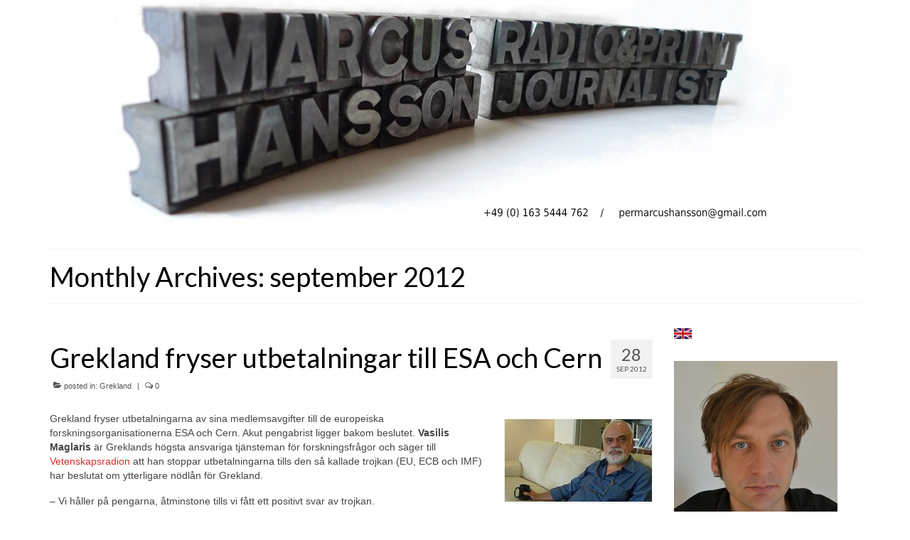

--- FILE ---
content_type: text/html; charset=UTF-8
request_url: http://www.marcushansson.se/?m=201209
body_size: 10055
content:
<!DOCTYPE html>
<html class="no-js" lang="sv-SE" itemscope="itemscope" itemtype="https://schema.org/WebPage">
<head>
  <meta charset="UTF-8">
  <meta name="viewport" content="width=device-width, initial-scale=1.0">
  <meta http-equiv="X-UA-Compatible" content="IE=edge">
  <title>september 2012 &#8211; Marcus Hansson</title>
<meta name='robots' content='max-image-preview:large' />
<link rel='dns-prefetch' href='//fonts.googleapis.com' />
<link rel="alternate" type="application/rss+xml" title="Marcus Hansson &raquo; Webbflöde" href="http://www.marcushansson.se/?feed=rss2" />
<link rel="alternate" type="application/rss+xml" title="Marcus Hansson &raquo; kommentarsflöde" href="http://www.marcushansson.se/?feed=comments-rss2" />
<script type="text/javascript">
window._wpemojiSettings = {"baseUrl":"https:\/\/s.w.org\/images\/core\/emoji\/14.0.0\/72x72\/","ext":".png","svgUrl":"https:\/\/s.w.org\/images\/core\/emoji\/14.0.0\/svg\/","svgExt":".svg","source":{"concatemoji":"http:\/\/www.marcushansson.se\/wp-includes\/js\/wp-emoji-release.min.js?ver=6.1.9"}};
/*! This file is auto-generated */
!function(e,a,t){var n,r,o,i=a.createElement("canvas"),p=i.getContext&&i.getContext("2d");function s(e,t){var a=String.fromCharCode,e=(p.clearRect(0,0,i.width,i.height),p.fillText(a.apply(this,e),0,0),i.toDataURL());return p.clearRect(0,0,i.width,i.height),p.fillText(a.apply(this,t),0,0),e===i.toDataURL()}function c(e){var t=a.createElement("script");t.src=e,t.defer=t.type="text/javascript",a.getElementsByTagName("head")[0].appendChild(t)}for(o=Array("flag","emoji"),t.supports={everything:!0,everythingExceptFlag:!0},r=0;r<o.length;r++)t.supports[o[r]]=function(e){if(p&&p.fillText)switch(p.textBaseline="top",p.font="600 32px Arial",e){case"flag":return s([127987,65039,8205,9895,65039],[127987,65039,8203,9895,65039])?!1:!s([55356,56826,55356,56819],[55356,56826,8203,55356,56819])&&!s([55356,57332,56128,56423,56128,56418,56128,56421,56128,56430,56128,56423,56128,56447],[55356,57332,8203,56128,56423,8203,56128,56418,8203,56128,56421,8203,56128,56430,8203,56128,56423,8203,56128,56447]);case"emoji":return!s([129777,127995,8205,129778,127999],[129777,127995,8203,129778,127999])}return!1}(o[r]),t.supports.everything=t.supports.everything&&t.supports[o[r]],"flag"!==o[r]&&(t.supports.everythingExceptFlag=t.supports.everythingExceptFlag&&t.supports[o[r]]);t.supports.everythingExceptFlag=t.supports.everythingExceptFlag&&!t.supports.flag,t.DOMReady=!1,t.readyCallback=function(){t.DOMReady=!0},t.supports.everything||(n=function(){t.readyCallback()},a.addEventListener?(a.addEventListener("DOMContentLoaded",n,!1),e.addEventListener("load",n,!1)):(e.attachEvent("onload",n),a.attachEvent("onreadystatechange",function(){"complete"===a.readyState&&t.readyCallback()})),(e=t.source||{}).concatemoji?c(e.concatemoji):e.wpemoji&&e.twemoji&&(c(e.twemoji),c(e.wpemoji)))}(window,document,window._wpemojiSettings);
</script>
<style type="text/css">
img.wp-smiley,
img.emoji {
	display: inline !important;
	border: none !important;
	box-shadow: none !important;
	height: 1em !important;
	width: 1em !important;
	margin: 0 0.07em !important;
	vertical-align: -0.1em !important;
	background: none !important;
	padding: 0 !important;
}
</style>
	<link rel='stylesheet' id='wp-block-library-css' href='http://www.marcushansson.se/wp-includes/css/dist/block-library/style.min.css?ver=6.1.9' type='text/css' media='all' />
<link rel='stylesheet' id='classic-theme-styles-css' href='http://www.marcushansson.se/wp-includes/css/classic-themes.min.css?ver=1' type='text/css' media='all' />
<style id='global-styles-inline-css' type='text/css'>
body{--wp--preset--color--black: #000;--wp--preset--color--cyan-bluish-gray: #abb8c3;--wp--preset--color--white: #fff;--wp--preset--color--pale-pink: #f78da7;--wp--preset--color--vivid-red: #cf2e2e;--wp--preset--color--luminous-vivid-orange: #ff6900;--wp--preset--color--luminous-vivid-amber: #fcb900;--wp--preset--color--light-green-cyan: #7bdcb5;--wp--preset--color--vivid-green-cyan: #00d084;--wp--preset--color--pale-cyan-blue: #8ed1fc;--wp--preset--color--vivid-cyan-blue: #0693e3;--wp--preset--color--vivid-purple: #9b51e0;--wp--preset--color--virtue-primary: #d62c2c;--wp--preset--color--virtue-primary-light: #e27f34;--wp--preset--color--very-light-gray: #eee;--wp--preset--color--very-dark-gray: #444;--wp--preset--gradient--vivid-cyan-blue-to-vivid-purple: linear-gradient(135deg,rgba(6,147,227,1) 0%,rgb(155,81,224) 100%);--wp--preset--gradient--light-green-cyan-to-vivid-green-cyan: linear-gradient(135deg,rgb(122,220,180) 0%,rgb(0,208,130) 100%);--wp--preset--gradient--luminous-vivid-amber-to-luminous-vivid-orange: linear-gradient(135deg,rgba(252,185,0,1) 0%,rgba(255,105,0,1) 100%);--wp--preset--gradient--luminous-vivid-orange-to-vivid-red: linear-gradient(135deg,rgba(255,105,0,1) 0%,rgb(207,46,46) 100%);--wp--preset--gradient--very-light-gray-to-cyan-bluish-gray: linear-gradient(135deg,rgb(238,238,238) 0%,rgb(169,184,195) 100%);--wp--preset--gradient--cool-to-warm-spectrum: linear-gradient(135deg,rgb(74,234,220) 0%,rgb(151,120,209) 20%,rgb(207,42,186) 40%,rgb(238,44,130) 60%,rgb(251,105,98) 80%,rgb(254,248,76) 100%);--wp--preset--gradient--blush-light-purple: linear-gradient(135deg,rgb(255,206,236) 0%,rgb(152,150,240) 100%);--wp--preset--gradient--blush-bordeaux: linear-gradient(135deg,rgb(254,205,165) 0%,rgb(254,45,45) 50%,rgb(107,0,62) 100%);--wp--preset--gradient--luminous-dusk: linear-gradient(135deg,rgb(255,203,112) 0%,rgb(199,81,192) 50%,rgb(65,88,208) 100%);--wp--preset--gradient--pale-ocean: linear-gradient(135deg,rgb(255,245,203) 0%,rgb(182,227,212) 50%,rgb(51,167,181) 100%);--wp--preset--gradient--electric-grass: linear-gradient(135deg,rgb(202,248,128) 0%,rgb(113,206,126) 100%);--wp--preset--gradient--midnight: linear-gradient(135deg,rgb(2,3,129) 0%,rgb(40,116,252) 100%);--wp--preset--duotone--dark-grayscale: url('#wp-duotone-dark-grayscale');--wp--preset--duotone--grayscale: url('#wp-duotone-grayscale');--wp--preset--duotone--purple-yellow: url('#wp-duotone-purple-yellow');--wp--preset--duotone--blue-red: url('#wp-duotone-blue-red');--wp--preset--duotone--midnight: url('#wp-duotone-midnight');--wp--preset--duotone--magenta-yellow: url('#wp-duotone-magenta-yellow');--wp--preset--duotone--purple-green: url('#wp-duotone-purple-green');--wp--preset--duotone--blue-orange: url('#wp-duotone-blue-orange');--wp--preset--font-size--small: 13px;--wp--preset--font-size--medium: 20px;--wp--preset--font-size--large: 36px;--wp--preset--font-size--x-large: 42px;--wp--preset--spacing--20: 0.44rem;--wp--preset--spacing--30: 0.67rem;--wp--preset--spacing--40: 1rem;--wp--preset--spacing--50: 1.5rem;--wp--preset--spacing--60: 2.25rem;--wp--preset--spacing--70: 3.38rem;--wp--preset--spacing--80: 5.06rem;}:where(.is-layout-flex){gap: 0.5em;}body .is-layout-flow > .alignleft{float: left;margin-inline-start: 0;margin-inline-end: 2em;}body .is-layout-flow > .alignright{float: right;margin-inline-start: 2em;margin-inline-end: 0;}body .is-layout-flow > .aligncenter{margin-left: auto !important;margin-right: auto !important;}body .is-layout-constrained > .alignleft{float: left;margin-inline-start: 0;margin-inline-end: 2em;}body .is-layout-constrained > .alignright{float: right;margin-inline-start: 2em;margin-inline-end: 0;}body .is-layout-constrained > .aligncenter{margin-left: auto !important;margin-right: auto !important;}body .is-layout-constrained > :where(:not(.alignleft):not(.alignright):not(.alignfull)){max-width: var(--wp--style--global--content-size);margin-left: auto !important;margin-right: auto !important;}body .is-layout-constrained > .alignwide{max-width: var(--wp--style--global--wide-size);}body .is-layout-flex{display: flex;}body .is-layout-flex{flex-wrap: wrap;align-items: center;}body .is-layout-flex > *{margin: 0;}:where(.wp-block-columns.is-layout-flex){gap: 2em;}.has-black-color{color: var(--wp--preset--color--black) !important;}.has-cyan-bluish-gray-color{color: var(--wp--preset--color--cyan-bluish-gray) !important;}.has-white-color{color: var(--wp--preset--color--white) !important;}.has-pale-pink-color{color: var(--wp--preset--color--pale-pink) !important;}.has-vivid-red-color{color: var(--wp--preset--color--vivid-red) !important;}.has-luminous-vivid-orange-color{color: var(--wp--preset--color--luminous-vivid-orange) !important;}.has-luminous-vivid-amber-color{color: var(--wp--preset--color--luminous-vivid-amber) !important;}.has-light-green-cyan-color{color: var(--wp--preset--color--light-green-cyan) !important;}.has-vivid-green-cyan-color{color: var(--wp--preset--color--vivid-green-cyan) !important;}.has-pale-cyan-blue-color{color: var(--wp--preset--color--pale-cyan-blue) !important;}.has-vivid-cyan-blue-color{color: var(--wp--preset--color--vivid-cyan-blue) !important;}.has-vivid-purple-color{color: var(--wp--preset--color--vivid-purple) !important;}.has-black-background-color{background-color: var(--wp--preset--color--black) !important;}.has-cyan-bluish-gray-background-color{background-color: var(--wp--preset--color--cyan-bluish-gray) !important;}.has-white-background-color{background-color: var(--wp--preset--color--white) !important;}.has-pale-pink-background-color{background-color: var(--wp--preset--color--pale-pink) !important;}.has-vivid-red-background-color{background-color: var(--wp--preset--color--vivid-red) !important;}.has-luminous-vivid-orange-background-color{background-color: var(--wp--preset--color--luminous-vivid-orange) !important;}.has-luminous-vivid-amber-background-color{background-color: var(--wp--preset--color--luminous-vivid-amber) !important;}.has-light-green-cyan-background-color{background-color: var(--wp--preset--color--light-green-cyan) !important;}.has-vivid-green-cyan-background-color{background-color: var(--wp--preset--color--vivid-green-cyan) !important;}.has-pale-cyan-blue-background-color{background-color: var(--wp--preset--color--pale-cyan-blue) !important;}.has-vivid-cyan-blue-background-color{background-color: var(--wp--preset--color--vivid-cyan-blue) !important;}.has-vivid-purple-background-color{background-color: var(--wp--preset--color--vivid-purple) !important;}.has-black-border-color{border-color: var(--wp--preset--color--black) !important;}.has-cyan-bluish-gray-border-color{border-color: var(--wp--preset--color--cyan-bluish-gray) !important;}.has-white-border-color{border-color: var(--wp--preset--color--white) !important;}.has-pale-pink-border-color{border-color: var(--wp--preset--color--pale-pink) !important;}.has-vivid-red-border-color{border-color: var(--wp--preset--color--vivid-red) !important;}.has-luminous-vivid-orange-border-color{border-color: var(--wp--preset--color--luminous-vivid-orange) !important;}.has-luminous-vivid-amber-border-color{border-color: var(--wp--preset--color--luminous-vivid-amber) !important;}.has-light-green-cyan-border-color{border-color: var(--wp--preset--color--light-green-cyan) !important;}.has-vivid-green-cyan-border-color{border-color: var(--wp--preset--color--vivid-green-cyan) !important;}.has-pale-cyan-blue-border-color{border-color: var(--wp--preset--color--pale-cyan-blue) !important;}.has-vivid-cyan-blue-border-color{border-color: var(--wp--preset--color--vivid-cyan-blue) !important;}.has-vivid-purple-border-color{border-color: var(--wp--preset--color--vivid-purple) !important;}.has-vivid-cyan-blue-to-vivid-purple-gradient-background{background: var(--wp--preset--gradient--vivid-cyan-blue-to-vivid-purple) !important;}.has-light-green-cyan-to-vivid-green-cyan-gradient-background{background: var(--wp--preset--gradient--light-green-cyan-to-vivid-green-cyan) !important;}.has-luminous-vivid-amber-to-luminous-vivid-orange-gradient-background{background: var(--wp--preset--gradient--luminous-vivid-amber-to-luminous-vivid-orange) !important;}.has-luminous-vivid-orange-to-vivid-red-gradient-background{background: var(--wp--preset--gradient--luminous-vivid-orange-to-vivid-red) !important;}.has-very-light-gray-to-cyan-bluish-gray-gradient-background{background: var(--wp--preset--gradient--very-light-gray-to-cyan-bluish-gray) !important;}.has-cool-to-warm-spectrum-gradient-background{background: var(--wp--preset--gradient--cool-to-warm-spectrum) !important;}.has-blush-light-purple-gradient-background{background: var(--wp--preset--gradient--blush-light-purple) !important;}.has-blush-bordeaux-gradient-background{background: var(--wp--preset--gradient--blush-bordeaux) !important;}.has-luminous-dusk-gradient-background{background: var(--wp--preset--gradient--luminous-dusk) !important;}.has-pale-ocean-gradient-background{background: var(--wp--preset--gradient--pale-ocean) !important;}.has-electric-grass-gradient-background{background: var(--wp--preset--gradient--electric-grass) !important;}.has-midnight-gradient-background{background: var(--wp--preset--gradient--midnight) !important;}.has-small-font-size{font-size: var(--wp--preset--font-size--small) !important;}.has-medium-font-size{font-size: var(--wp--preset--font-size--medium) !important;}.has-large-font-size{font-size: var(--wp--preset--font-size--large) !important;}.has-x-large-font-size{font-size: var(--wp--preset--font-size--x-large) !important;}
.wp-block-navigation a:where(:not(.wp-element-button)){color: inherit;}
:where(.wp-block-columns.is-layout-flex){gap: 2em;}
.wp-block-pullquote{font-size: 1.5em;line-height: 1.6;}
</style>
<link rel='stylesheet' id='virtue_theme-css' href='http://www.marcushansson.se/wp-content/themes/virtue/assets/css/virtue.css?ver=3.4.2' type='text/css' media='all' />
<link rel='stylesheet' id='virtue_skin-css' href='http://www.marcushansson.se/wp-content/themes/virtue/assets/css/skins/default.css?ver=3.4.2' type='text/css' media='all' />
<link rel='stylesheet' id='redux-google-fonts-virtue-css' href='http://fonts.googleapis.com/css?family=Lato%3A400%2C700&#038;ver=1666312857' type='text/css' media='all' />
<!--[if lt IE 9]>
<script type='text/javascript' src='http://www.marcushansson.se/wp-content/themes/virtue/assets/js/vendor/respond.min.js?ver=6.1.9' id='virtue-respond-js'></script>
<![endif]-->
<script type='text/javascript' src='http://www.marcushansson.se/wp-includes/js/jquery/jquery.min.js?ver=3.6.1' id='jquery-core-js'></script>
<script type='text/javascript' src='http://www.marcushansson.se/wp-includes/js/jquery/jquery-migrate.min.js?ver=3.3.2' id='jquery-migrate-js'></script>
<link rel="https://api.w.org/" href="http://www.marcushansson.se/index.php?rest_route=/" /><link rel="EditURI" type="application/rsd+xml" title="RSD" href="http://www.marcushansson.se/xmlrpc.php?rsd" />
<link rel="wlwmanifest" type="application/wlwmanifest+xml" href="http://www.marcushansson.se/wp-includes/wlwmanifest.xml" />
<meta name="generator" content="WordPress 6.1.9" />
<style type="text/css">#logo {padding-top:0px;}#logo {padding-bottom:10px;}#logo {margin-left:0px;}#logo {margin-right:0px;}#nav-main {margin-top:0px;}#nav-main {margin-bottom:10px;}.headerfont, .tp-caption {font-family:Lato;} .topbarmenu ul li {font-family:Lato;}.home-message:hover {background-color:#d62c2c; background-color: rgba(214, 44, 44, 0.6);}
  nav.woocommerce-pagination ul li a:hover, .wp-pagenavi a:hover, .panel-heading .accordion-toggle, .variations .kad_radio_variations label:hover, .variations .kad_radio_variations label.selectedValue {border-color: #d62c2c;}
  a, #nav-main ul.sf-menu ul li a:hover, .product_price ins .amount, .price ins .amount, .color_primary, .primary-color, #logo a.brand, #nav-main ul.sf-menu a:hover,
  .woocommerce-message:before, .woocommerce-info:before, #nav-second ul.sf-menu a:hover, .footerclass a:hover, .posttags a:hover, .subhead a:hover, .nav-trigger-case:hover .kad-menu-name, 
  .nav-trigger-case:hover .kad-navbtn, #kadbreadcrumbs a:hover, #wp-calendar a, .star-rating, .has-virtue-primary-color {color: #d62c2c;}
.widget_price_filter .ui-slider .ui-slider-handle, .product_item .kad_add_to_cart:hover, .product_item:hover a.button:hover, .product_item:hover .kad_add_to_cart:hover, .kad-btn-primary, html .woocommerce-page .widget_layered_nav ul.yith-wcan-label li a:hover, html .woocommerce-page .widget_layered_nav ul.yith-wcan-label li.chosen a,
.product-category.grid_item a:hover h5, .woocommerce-message .button, .widget_layered_nav_filters ul li a, .widget_layered_nav ul li.chosen a, .wpcf7 input.wpcf7-submit, .yith-wcan .yith-wcan-reset-navigation,
#containerfooter .menu li a:hover, .bg_primary, .portfolionav a:hover, .home-iconmenu a:hover, p.demo_store, .topclass, #commentform .form-submit #submit, .kad-hover-bg-primary:hover, .widget_shopping_cart_content .checkout,
.login .form-row .button, .variations .kad_radio_variations label.selectedValue, #payment #place_order, .wpcf7 input.wpcf7-back, .shop_table .actions input[type=submit].checkout-button, .cart_totals .checkout-button, input[type="submit"].button, .order-actions .button, .has-virtue-primary-background-color {background: #d62c2c;}a:hover, .has-virtue-primary-light-color {color: #e27f34;} .kad-btn-primary:hover, .login .form-row .button:hover, #payment #place_order:hover, .yith-wcan .yith-wcan-reset-navigation:hover, .widget_shopping_cart_content .checkout:hover,
	.woocommerce-message .button:hover, #commentform .form-submit #submit:hover, .wpcf7 input.wpcf7-submit:hover, .widget_layered_nav_filters ul li a:hover, .cart_totals .checkout-button:hover,
	.widget_layered_nav ul li.chosen a:hover, .shop_table .actions input[type=submit].checkout-button:hover, .wpcf7 input.wpcf7-back:hover, .order-actions .button:hover, input[type="submit"].button:hover, .product_item:hover .kad_add_to_cart, .product_item:hover a.button, .has-virtue-primary-light-background-color {background: #e27f34;}.color_gray, .subhead, .subhead a, .posttags, .posttags a, .product_meta a {color:#545454;}input[type=number]::-webkit-inner-spin-button, input[type=number]::-webkit-outer-spin-button { -webkit-appearance: none; margin: 0; } input[type=number] {-moz-appearance: textfield;}.quantity input::-webkit-outer-spin-button,.quantity input::-webkit-inner-spin-button {display: none;}.contentclass, .nav-tabs>.active>a, .nav-tabs>.active>a:hover, .nav-tabs>.active>a:focus {background:#ffffff    ;}.topclass {background:#dbdbdb    ;}.kad-hidepostauthortop, .postauthortop {display:none;}.product_item .product_details h5 {text-transform: none;}@media (max-width: 979px) {.nav-trigger .nav-trigger-case {position: static; display: block; width: 100%;}}.product_item .product_details h5 {min-height:40px;}@media (max-width: 767px) {.kad-desktop-slider {display:none;}}.entry-content p { margin-bottom:16px;}</style><style type="text/css" class="options-output">header #logo a.brand,.logofont{font-family:Lato;line-height:40px;font-weight:400;font-style:normal;font-size:32px;}.kad_tagline{font-family:Lato;line-height:20px;font-weight:400;font-style:normal;color:#444444;font-size:14px;}.product_item .product_details h5{font-family:Lato;line-height:20px;font-weight:700;font-style:normal;font-size:16px;}h1{font-family:Lato;line-height:40px;font-weight:400;font-style:normal;color:#000000;font-size:38px;}h2{font-family:Lato;line-height:40px;font-weight:normal;font-style:normal;color:#000000;font-size:32px;}h3{font-family:Lato;line-height:40px;font-weight:400;font-style:normal;color:#000000;font-size:28px;}h4{font-family:Lato;line-height:40px;font-weight:400;font-style:normal;color:#000000;font-size:24px;}h5{font-family:Lato;line-height:24px;font-weight:700;font-style:normal;color:#ffffff;font-size:18px;}body{font-family:Verdana, Geneva, sans-serif;line-height:20px;font-weight:400;font-style:normal;font-size:14px;}#nav-main ul.sf-menu a{font-family:Lato;line-height:18px;font-weight:400;font-style:normal;font-size:12px;}#nav-second ul.sf-menu a{font-family:Lato;line-height:22px;font-weight:400;font-style:normal;font-size:18px;}.kad-nav-inner .kad-mnav, .kad-mobile-nav .kad-nav-inner li a,.nav-trigger-case{font-family:Lato;line-height:20px;font-weight:400;font-style:normal;font-size:16px;}</style></head>
<body class="archive date wp-embed-responsive wide">
	<div id="kt-skip-link"><a href="#content">Skip to Main Content</a></div><svg xmlns="http://www.w3.org/2000/svg" viewBox="0 0 0 0" width="0" height="0" focusable="false" role="none" style="visibility: hidden; position: absolute; left: -9999px; overflow: hidden;" ><defs><filter id="wp-duotone-dark-grayscale"><feColorMatrix color-interpolation-filters="sRGB" type="matrix" values=" .299 .587 .114 0 0 .299 .587 .114 0 0 .299 .587 .114 0 0 .299 .587 .114 0 0 " /><feComponentTransfer color-interpolation-filters="sRGB" ><feFuncR type="table" tableValues="0 0.49803921568627" /><feFuncG type="table" tableValues="0 0.49803921568627" /><feFuncB type="table" tableValues="0 0.49803921568627" /><feFuncA type="table" tableValues="1 1" /></feComponentTransfer><feComposite in2="SourceGraphic" operator="in" /></filter></defs></svg><svg xmlns="http://www.w3.org/2000/svg" viewBox="0 0 0 0" width="0" height="0" focusable="false" role="none" style="visibility: hidden; position: absolute; left: -9999px; overflow: hidden;" ><defs><filter id="wp-duotone-grayscale"><feColorMatrix color-interpolation-filters="sRGB" type="matrix" values=" .299 .587 .114 0 0 .299 .587 .114 0 0 .299 .587 .114 0 0 .299 .587 .114 0 0 " /><feComponentTransfer color-interpolation-filters="sRGB" ><feFuncR type="table" tableValues="0 1" /><feFuncG type="table" tableValues="0 1" /><feFuncB type="table" tableValues="0 1" /><feFuncA type="table" tableValues="1 1" /></feComponentTransfer><feComposite in2="SourceGraphic" operator="in" /></filter></defs></svg><svg xmlns="http://www.w3.org/2000/svg" viewBox="0 0 0 0" width="0" height="0" focusable="false" role="none" style="visibility: hidden; position: absolute; left: -9999px; overflow: hidden;" ><defs><filter id="wp-duotone-purple-yellow"><feColorMatrix color-interpolation-filters="sRGB" type="matrix" values=" .299 .587 .114 0 0 .299 .587 .114 0 0 .299 .587 .114 0 0 .299 .587 .114 0 0 " /><feComponentTransfer color-interpolation-filters="sRGB" ><feFuncR type="table" tableValues="0.54901960784314 0.98823529411765" /><feFuncG type="table" tableValues="0 1" /><feFuncB type="table" tableValues="0.71764705882353 0.25490196078431" /><feFuncA type="table" tableValues="1 1" /></feComponentTransfer><feComposite in2="SourceGraphic" operator="in" /></filter></defs></svg><svg xmlns="http://www.w3.org/2000/svg" viewBox="0 0 0 0" width="0" height="0" focusable="false" role="none" style="visibility: hidden; position: absolute; left: -9999px; overflow: hidden;" ><defs><filter id="wp-duotone-blue-red"><feColorMatrix color-interpolation-filters="sRGB" type="matrix" values=" .299 .587 .114 0 0 .299 .587 .114 0 0 .299 .587 .114 0 0 .299 .587 .114 0 0 " /><feComponentTransfer color-interpolation-filters="sRGB" ><feFuncR type="table" tableValues="0 1" /><feFuncG type="table" tableValues="0 0.27843137254902" /><feFuncB type="table" tableValues="0.5921568627451 0.27843137254902" /><feFuncA type="table" tableValues="1 1" /></feComponentTransfer><feComposite in2="SourceGraphic" operator="in" /></filter></defs></svg><svg xmlns="http://www.w3.org/2000/svg" viewBox="0 0 0 0" width="0" height="0" focusable="false" role="none" style="visibility: hidden; position: absolute; left: -9999px; overflow: hidden;" ><defs><filter id="wp-duotone-midnight"><feColorMatrix color-interpolation-filters="sRGB" type="matrix" values=" .299 .587 .114 0 0 .299 .587 .114 0 0 .299 .587 .114 0 0 .299 .587 .114 0 0 " /><feComponentTransfer color-interpolation-filters="sRGB" ><feFuncR type="table" tableValues="0 0" /><feFuncG type="table" tableValues="0 0.64705882352941" /><feFuncB type="table" tableValues="0 1" /><feFuncA type="table" tableValues="1 1" /></feComponentTransfer><feComposite in2="SourceGraphic" operator="in" /></filter></defs></svg><svg xmlns="http://www.w3.org/2000/svg" viewBox="0 0 0 0" width="0" height="0" focusable="false" role="none" style="visibility: hidden; position: absolute; left: -9999px; overflow: hidden;" ><defs><filter id="wp-duotone-magenta-yellow"><feColorMatrix color-interpolation-filters="sRGB" type="matrix" values=" .299 .587 .114 0 0 .299 .587 .114 0 0 .299 .587 .114 0 0 .299 .587 .114 0 0 " /><feComponentTransfer color-interpolation-filters="sRGB" ><feFuncR type="table" tableValues="0.78039215686275 1" /><feFuncG type="table" tableValues="0 0.94901960784314" /><feFuncB type="table" tableValues="0.35294117647059 0.47058823529412" /><feFuncA type="table" tableValues="1 1" /></feComponentTransfer><feComposite in2="SourceGraphic" operator="in" /></filter></defs></svg><svg xmlns="http://www.w3.org/2000/svg" viewBox="0 0 0 0" width="0" height="0" focusable="false" role="none" style="visibility: hidden; position: absolute; left: -9999px; overflow: hidden;" ><defs><filter id="wp-duotone-purple-green"><feColorMatrix color-interpolation-filters="sRGB" type="matrix" values=" .299 .587 .114 0 0 .299 .587 .114 0 0 .299 .587 .114 0 0 .299 .587 .114 0 0 " /><feComponentTransfer color-interpolation-filters="sRGB" ><feFuncR type="table" tableValues="0.65098039215686 0.40392156862745" /><feFuncG type="table" tableValues="0 1" /><feFuncB type="table" tableValues="0.44705882352941 0.4" /><feFuncA type="table" tableValues="1 1" /></feComponentTransfer><feComposite in2="SourceGraphic" operator="in" /></filter></defs></svg><svg xmlns="http://www.w3.org/2000/svg" viewBox="0 0 0 0" width="0" height="0" focusable="false" role="none" style="visibility: hidden; position: absolute; left: -9999px; overflow: hidden;" ><defs><filter id="wp-duotone-blue-orange"><feColorMatrix color-interpolation-filters="sRGB" type="matrix" values=" .299 .587 .114 0 0 .299 .587 .114 0 0 .299 .587 .114 0 0 .299 .587 .114 0 0 " /><feComponentTransfer color-interpolation-filters="sRGB" ><feFuncR type="table" tableValues="0.098039215686275 1" /><feFuncG type="table" tableValues="0 0.66274509803922" /><feFuncB type="table" tableValues="0.84705882352941 0.41960784313725" /><feFuncA type="table" tableValues="1 1" /></feComponentTransfer><feComposite in2="SourceGraphic" operator="in" /></filter></defs></svg>
	<div id="wrapper" class="container">
	<header class="banner headerclass" itemscope itemtype="https://schema.org/WPHeader">
		<div class="container">
		<div class="row">
			<div class="col-md-12 clearfix kad-header-left">
				<div id="logo" class="logocase">
					<a class="brand logofont" href="http://www.marcushansson.se/">
													<div id="thelogo">
								<img src="http://marcushansson.se/bilder//medtelnr.jpg" alt="Marcus Hansson" width="1024" height="325" class="kad-standard-logo" />
															</div>
												</a>
									</div> <!-- Close #logo -->
			</div><!-- close logo span -->
			       
		</div> <!-- Close Row -->
		 
	</div> <!-- Close Container -->
	</header>
	<div class="wrap contentclass" role="document">

	<div id="pageheader" class="titleclass">
	<div class="container">
		<div class="page-header">
			<h1 class="entry-title" itemprop="name">
				Monthly Archives: september 2012			</h1>
					</div>
	</div><!--container-->
</div><!--titleclass-->
<div id="content" class="container">
	<div class="row">
		<div class="main col-lg-9 col-md-8  single-article fullpost" role="main">

		<article class="post-1014 post type-post status-publish format-standard hentry category-grekland-2 tag-cern tag-esa tag-forskning tag-forskningsfinansiering tag-forskningspolitik tag-grekland tag-kris tag-nyhet tag-vetenskapsradions-nyheter" itemscope="" itemtype="https://schema.org/BlogPosting">
	<div class="postmeta updated color_gray">
      <div class="postdate bg-lightgray headerfont" itemprop="datePublished">
      <span class="postday">28</span>
      sep 2012    </div>
</div>	<header>
		<a href="http://www.marcushansson.se/?p=1014">
			<h1 class="entry-title" itemprop="name headline">
				Grekland fryser utbetalningar till ESA och Cern			</h1>
		</a>
		<div class="subhead">
    <span class="postauthortop author vcard">
    <i class="icon-user"></i> by  <span itemprop="author"><a href="http://www.marcushansson.se/?author=1" class="fn" rel="author">admin</a></span> |</span>
      
    <span class="postedintop"><i class="icon-folder-open"></i> posted in: <a href="http://www.marcushansson.se/?cat=60" rel="category">Grekland</a></span>     <span class="kad-hidepostedin">|</span>
    <span class="postcommentscount">
    <i class="icon-comments-alt"></i> 0    </span>
</div>	</header>
	<div class="entry-content" itemprop="articleBody">
		<p><img decoding="async" src="http://marcushansson.se/bilder//vasilismaglaris.jpg" alt="" title="vasilismaglaris" width="209" height="117" class="alignright size-full wp-image-1015" /></p>
<p>Grekland fryser utbetalningarna av sina medlemsavgifter till de europeiska forskningsorganisationerna ESA och Cern. Akut pengabrist ligger bakom beslutet. <strong>Vasilis Maglaris</strong> är Greklands högsta ansvariga tjänsteman för forskningsfrågor och säger till <a href="http://sverigesradio.se/sida/artikel.aspx?programid=406&#038;artikel=5287220" target="_blank">Vetenskapsradion</a> att han stoppar utbetalningarna tills den så kallade trojkan (EU, ECB och IMF) har beslutat om ytterligare nödlån för Grekland.</p>
<p>– Vi håller på pengarna, åtminstone tills vi fått ett positivt svar av trojkan.</p>
<p>Vasilis Maglaris, som nyligen tillträtt posten som chefstjänsteman för forskningsfrågor, kommer från universitetsvärlden där han, precis som alla forskare i landet, nyligen fick sin lön sänkt med 30 procent. I det sammanhanget säger han att det känns moraliskt felaktigt att betala ut tiotals miljoner euro av skattebetalarnas pengar till de här internationella samarbetena.</p>
<hr>
	</div>
	<footer class="single-footer clearfix">
		<span class="posttags"><i class="icon-tag"></i><a href="http://www.marcushansson.se/?tag=cern" rel="tag">cern</a>, <a href="http://www.marcushansson.se/?tag=esa" rel="tag">esa</a>, <a href="http://www.marcushansson.se/?tag=forskning" rel="tag">forskning</a>, <a href="http://www.marcushansson.se/?tag=forskningsfinansiering" rel="tag">forskningsfinansiering</a>, <a href="http://www.marcushansson.se/?tag=forskningspolitik" rel="tag">forskningspolitik</a>, <a href="http://www.marcushansson.se/?tag=grekland" rel="tag">grekland</a>, <a href="http://www.marcushansson.se/?tag=kris" rel="tag">kris</a>, <a href="http://www.marcushansson.se/?tag=nyhet" rel="tag">nyhet</a>, <a href="http://www.marcushansson.se/?tag=vetenskapsradions-nyheter" rel="tag">vetenskapsradions nyheter</a></span><meta itemscope itemprop="mainEntityOfPage" content="http://www.marcushansson.se/?p=1014" itemType="https://schema.org/WebPage" itemid="http://www.marcushansson.se/?p=1014"><meta itemprop="dateModified" content="2012-11-11T23:35:23+02:00"><div itemprop="publisher" itemscope itemtype="https://schema.org/Organization"><div itemprop="logo" itemscope itemtype="https://schema.org/ImageObject"><meta itemprop="url" content="http://marcushansson.se/bilder//medtelnr.jpg"><meta itemprop="width" content="1024"><meta itemprop="height" content="325"></div><meta itemprop="name" content="Marcus Hansson"></div>	</footer>
</article>

<article class="post-1003 post type-post status-publish format-standard hentry category-tyskland-2 tag-die-energiewende tag-energi tag-hannover tag-klotet tag-miljo tag-p1 tag-tyskland tag-vetenskapsradion tag-vindkraft" itemscope="" itemtype="https://schema.org/BlogPosting">
	<div class="postmeta updated color_gray">
      <div class="postdate bg-lightgray headerfont" itemprop="datePublished">
      <span class="postday">19</span>
      sep 2012    </div>
</div>	<header>
		<a href="http://www.marcushansson.se/?p=1003">
			<h1 class="entry-title" itemprop="name headline">
				100 meter högt vindkraftstorn i trä			</h1>
		</a>
		<div class="subhead">
    <span class="postauthortop author vcard">
    <i class="icon-user"></i> by  <span itemprop="author"><a href="http://www.marcushansson.se/?author=1" class="fn" rel="author">admin</a></span> |</span>
      
    <span class="postedintop"><i class="icon-folder-open"></i> posted in: <a href="http://www.marcushansson.se/?cat=88" rel="category">Tyskland</a></span>     <span class="kad-hidepostedin">|</span>
    <span class="postcommentscount">
    <i class="icon-comments-alt"></i> 0    </span>
</div>	</header>
	<div class="entry-content" itemprop="articleBody">
		<p><img decoding="async" loading="lazy" src="http://marcushansson.se/bilder//trävindtorn1.jpg" alt="" title="trävindtorn" width="480" height="270" class="alignnone size-full wp-image-1008" srcset="http://marcushansson.se/bilder/trävindtorn1.jpg 480w, http://marcushansson.se/bilder/trävindtorn1-300x168.jpg 300w" sizes="(max-width: 480px) 100vw, 480px" /></p>
<p><strong>Vindkraftverkstorn byggda i trä</strong> kan göra vindkraften både billigare och effektivare. Istället för ståltorn som är svåra att transportera så kan träplattor som monteras på plats användas. Den tekniken testas nu i Hannover i Tyskland där ett 100 meter högt vindkraftsverktorn i trä är på väg att färdigställas. <a href="http://sverigesradio.se/sida/artikel.aspx?programid=3345&#038;artikel=5275449" target="_blank">Reportage i Klotet i P1</a>.</p>
<hr>
	</div>
	<footer class="single-footer clearfix">
		<span class="posttags"><i class="icon-tag"></i><a href="http://www.marcushansson.se/?tag=die-energiewende" rel="tag">die energiewende</a>, <a href="http://www.marcushansson.se/?tag=energi" rel="tag">energi</a>, <a href="http://www.marcushansson.se/?tag=hannover" rel="tag">hannover</a>, <a href="http://www.marcushansson.se/?tag=klotet" rel="tag">klotet</a>, <a href="http://www.marcushansson.se/?tag=miljo" rel="tag">miljö</a>, <a href="http://www.marcushansson.se/?tag=p1" rel="tag">p1</a>, <a href="http://www.marcushansson.se/?tag=tyskland" rel="tag">tyskland</a>, <a href="http://www.marcushansson.se/?tag=vetenskapsradion" rel="tag">vetenskapsradion</a>, <a href="http://www.marcushansson.se/?tag=vindkraft" rel="tag">vindkraft</a></span><meta itemscope itemprop="mainEntityOfPage" content="http://www.marcushansson.se/?p=1003" itemType="https://schema.org/WebPage" itemid="http://www.marcushansson.se/?p=1003"><meta itemprop="dateModified" content="2012-11-11T23:36:20+02:00"><div itemprop="publisher" itemscope itemtype="https://schema.org/Organization"><div itemprop="logo" itemscope itemtype="https://schema.org/ImageObject"><meta itemprop="url" content="http://marcushansson.se/bilder//medtelnr.jpg"><meta itemprop="width" content="1024"><meta itemprop="height" content="325"></div><meta itemprop="name" content="Marcus Hansson"></div>	</footer>
</article>

<article class="post-983 post type-post status-publish format-standard hentry category-tyskland-2 tag-forskning tag-teknik tag-tyskland tag-vetenskap tag-vetenskapsradion" itemscope="" itemtype="https://schema.org/BlogPosting">
	<div class="postmeta updated color_gray">
      <div class="postdate bg-lightgray headerfont" itemprop="datePublished">
      <span class="postday">13</span>
      sep 2012    </div>
</div>	<header>
		<a href="http://www.marcushansson.se/?p=983">
			<h1 class="entry-title" itemprop="name headline">
				Civila drönare allt vanligare			</h1>
		</a>
		<div class="subhead">
    <span class="postauthortop author vcard">
    <i class="icon-user"></i> by  <span itemprop="author"><a href="http://www.marcushansson.se/?author=1" class="fn" rel="author">admin</a></span> |</span>
      
    <span class="postedintop"><i class="icon-folder-open"></i> posted in: <a href="http://www.marcushansson.se/?cat=88" rel="category">Tyskland</a></span>     <span class="kad-hidepostedin">|</span>
    <span class="postcommentscount">
    <i class="icon-comments-alt"></i> 0    </span>
</div>	</header>
	<div class="entry-content" itemprop="articleBody">
		<p><img decoding="async" loading="lazy" class="alignleft size-full wp-image-984" title="civiladrönare" src="http://marcushansson.se/bilder//civiladrönare.jpg" alt="" width="480" height="270" srcset="http://marcushansson.se/bilder/civiladrönare.jpg 480w, http://marcushansson.se/bilder/civiladrönare-300x168.jpg 300w" sizes="(max-width: 480px) 100vw, 480px" /></p>
<p>&nbsp;</p>
<p><a class="wpaudio" href="http://marcushansson.se/ljud/Civiladronare.mp3">Militären har utvecklat tekniken &#8211; nu kommer de civila modellerna</a></p>
<p>Snart kan du beställa pizza och få den levererad av en obemannad flygande robot. Det är ett möjligt framtidsscenario nu när civila drönare står inför ett genombrott. Det menar branschexperter och tillverkare på en av världens största flygmässor, ILA, i Berlin. <a href="http://sverigesradio.se/sida/avsnitt/4793?programid=415" target="_blank">Reportage i Vetenskapsradions veckomagasin</a>.</p>
<hr>
	</div>
	<footer class="single-footer clearfix">
		<span class="posttags"><i class="icon-tag"></i><a href="http://www.marcushansson.se/?tag=forskning" rel="tag">forskning</a>, <a href="http://www.marcushansson.se/?tag=teknik" rel="tag">teknik</a>, <a href="http://www.marcushansson.se/?tag=tyskland" rel="tag">tyskland</a>, <a href="http://www.marcushansson.se/?tag=vetenskap" rel="tag">vetenskap</a>, <a href="http://www.marcushansson.se/?tag=vetenskapsradion" rel="tag">vetenskapsradion</a></span><meta itemscope itemprop="mainEntityOfPage" content="http://www.marcushansson.se/?p=983" itemType="https://schema.org/WebPage" itemid="http://www.marcushansson.se/?p=983"><meta itemprop="dateModified" content="2012-11-11T23:37:29+02:00"><div itemprop="publisher" itemscope itemtype="https://schema.org/Organization"><div itemprop="logo" itemscope itemtype="https://schema.org/ImageObject"><meta itemprop="url" content="http://marcushansson.se/bilder//medtelnr.jpg"><meta itemprop="width" content="1024"><meta itemprop="height" content="325"></div><meta itemprop="name" content="Marcus Hansson"></div>	</footer>
</article>

<div class="wp-pagenavi"></div>
		</div><!-- /.main -->
<aside class="col-lg-3 col-md-4 kad-sidebar" role="complementary" itemscope itemtype="https://schema.org/WPSideBar">
	<div class="sidebar">
		<section id="text-1172370203" class="widget-1 widget-first widget widget_text"><div class="widget-inner">			<div class="textwidget">

<a href="http://www.marcushansson.se/?page_id=289"><img src="http://www.marcushansson.se/bilder/english.jpg" title="me" /></a> 

</div>
		</div></section><section id="text-1172370201" class="widget-2 widget widget_text"><div class="widget-inner">			<div class="textwidget"><img alt="" src="http://marcushansson.se/bilder/ich2015.jpg"/></div>
		</div></section><section id="text-1172370202" class="widget-3 widget widget_text"><div class="widget-inner"><h3>Hej!</h3>			<div class="textwidget">Jag bor i Hamburg i Tyskland och gör reportage om framförallt forskning för Sveriges Radio. Hör gärna av dig med kommentarer på mina reportage.  <br>  // Marcus</div>
		</div></section><section id="archives-5" class="widget-4 widget widget_archive"><div class="widget-inner"><h3>Arkiv</h3>
			<ul>
					<li><a href='http://www.marcushansson.se/?m=202309'>september 2023</a></li>
	<li><a href='http://www.marcushansson.se/?m=202303'>mars 2023</a></li>
	<li><a href='http://www.marcushansson.se/?m=202302'>februari 2023</a></li>
	<li><a href='http://www.marcushansson.se/?m=202206'>juni 2022</a></li>
	<li><a href='http://www.marcushansson.se/?m=202202'>februari 2022</a></li>
	<li><a href='http://www.marcushansson.se/?m=202201'>januari 2022</a></li>
	<li><a href='http://www.marcushansson.se/?m=202101'>januari 2021</a></li>
	<li><a href='http://www.marcushansson.se/?m=202009'>september 2020</a></li>
	<li><a href='http://www.marcushansson.se/?m=202008'>augusti 2020</a></li>
	<li><a href='http://www.marcushansson.se/?m=201911'>november 2019</a></li>
	<li><a href='http://www.marcushansson.se/?m=201811'>november 2018</a></li>
	<li><a href='http://www.marcushansson.se/?m=201810'>oktober 2018</a></li>
	<li><a href='http://www.marcushansson.se/?m=201808'>augusti 2018</a></li>
	<li><a href='http://www.marcushansson.se/?m=201505'>maj 2015</a></li>
	<li><a href='http://www.marcushansson.se/?m=201504'>april 2015</a></li>
	<li><a href='http://www.marcushansson.se/?m=201503'>mars 2015</a></li>
	<li><a href='http://www.marcushansson.se/?m=201502'>februari 2015</a></li>
	<li><a href='http://www.marcushansson.se/?m=201501'>januari 2015</a></li>
	<li><a href='http://www.marcushansson.se/?m=201412'>december 2014</a></li>
	<li><a href='http://www.marcushansson.se/?m=201411'>november 2014</a></li>
	<li><a href='http://www.marcushansson.se/?m=201410'>oktober 2014</a></li>
	<li><a href='http://www.marcushansson.se/?m=201409'>september 2014</a></li>
	<li><a href='http://www.marcushansson.se/?m=201408'>augusti 2014</a></li>
	<li><a href='http://www.marcushansson.se/?m=201406'>juni 2014</a></li>
	<li><a href='http://www.marcushansson.se/?m=201405'>maj 2014</a></li>
	<li><a href='http://www.marcushansson.se/?m=201404'>april 2014</a></li>
	<li><a href='http://www.marcushansson.se/?m=201402'>februari 2014</a></li>
	<li><a href='http://www.marcushansson.se/?m=201401'>januari 2014</a></li>
	<li><a href='http://www.marcushansson.se/?m=201312'>december 2013</a></li>
	<li><a href='http://www.marcushansson.se/?m=201311'>november 2013</a></li>
	<li><a href='http://www.marcushansson.se/?m=201310'>oktober 2013</a></li>
	<li><a href='http://www.marcushansson.se/?m=201309'>september 2013</a></li>
	<li><a href='http://www.marcushansson.se/?m=201308'>augusti 2013</a></li>
	<li><a href='http://www.marcushansson.se/?m=201307'>juli 2013</a></li>
	<li><a href='http://www.marcushansson.se/?m=201305'>maj 2013</a></li>
	<li><a href='http://www.marcushansson.se/?m=201304'>april 2013</a></li>
	<li><a href='http://www.marcushansson.se/?m=201303'>mars 2013</a></li>
	<li><a href='http://www.marcushansson.se/?m=201302'>februari 2013</a></li>
	<li><a href='http://www.marcushansson.se/?m=201301'>januari 2013</a></li>
	<li><a href='http://www.marcushansson.se/?m=201211'>november 2012</a></li>
	<li><a href='http://www.marcushansson.se/?m=201210'>oktober 2012</a></li>
	<li><a href='http://www.marcushansson.se/?m=201209'>september 2012</a></li>
	<li><a href='http://www.marcushansson.se/?m=201208'>augusti 2012</a></li>
	<li><a href='http://www.marcushansson.se/?m=201207'>juli 2012</a></li>
	<li><a href='http://www.marcushansson.se/?m=201205'>maj 2012</a></li>
	<li><a href='http://www.marcushansson.se/?m=201204'>april 2012</a></li>
	<li><a href='http://www.marcushansson.se/?m=201203'>mars 2012</a></li>
	<li><a href='http://www.marcushansson.se/?m=201202'>februari 2012</a></li>
	<li><a href='http://www.marcushansson.se/?m=201201'>januari 2012</a></li>
	<li><a href='http://www.marcushansson.se/?m=201112'>december 2011</a></li>
	<li><a href='http://www.marcushansson.se/?m=201111'>november 2011</a></li>
	<li><a href='http://www.marcushansson.se/?m=201110'>oktober 2011</a></li>
	<li><a href='http://www.marcushansson.se/?m=201109'>september 2011</a></li>
	<li><a href='http://www.marcushansson.se/?m=201107'>juli 2011</a></li>
	<li><a href='http://www.marcushansson.se/?m=201105'>maj 2011</a></li>
	<li><a href='http://www.marcushansson.se/?m=201104'>april 2011</a></li>
	<li><a href='http://www.marcushansson.se/?m=201101'>januari 2011</a></li>
	<li><a href='http://www.marcushansson.se/?m=201012'>december 2010</a></li>
	<li><a href='http://www.marcushansson.se/?m=201011'>november 2010</a></li>
	<li><a href='http://www.marcushansson.se/?m=201010'>oktober 2010</a></li>
	<li><a href='http://www.marcushansson.se/?m=201009'>september 2010</a></li>
	<li><a href='http://www.marcushansson.se/?m=201008'>augusti 2010</a></li>
	<li><a href='http://www.marcushansson.se/?m=201005'>maj 2010</a></li>
	<li><a href='http://www.marcushansson.se/?m=201004'>april 2010</a></li>
	<li><a href='http://www.marcushansson.se/?m=201001'>januari 2010</a></li>
	<li><a href='http://www.marcushansson.se/?m=200910'>oktober 2009</a></li>
	<li><a href='http://www.marcushansson.se/?m=200909'>september 2009</a></li>
	<li><a href='http://www.marcushansson.se/?m=200907'>juli 2009</a></li>
	<li><a href='http://www.marcushansson.se/?m=200906'>juni 2009</a></li>
	<li><a href='http://www.marcushansson.se/?m=200904'>april 2009</a></li>
	<li><a href='http://www.marcushansson.se/?m=200903'>mars 2009</a></li>
	<li><a href='http://www.marcushansson.se/?m=200902'>februari 2009</a></li>
	<li><a href='http://www.marcushansson.se/?m=200811'>november 2008</a></li>
	<li><a href='http://www.marcushansson.se/?m=200810'>oktober 2008</a></li>
	<li><a href='http://www.marcushansson.se/?m=200809'>september 2008</a></li>
	<li><a href='http://www.marcushansson.se/?m=200807'>juli 2008</a></li>
	<li><a href='http://www.marcushansson.se/?m=200806'>juni 2008</a></li>
	<li><a href='http://www.marcushansson.se/?m=200804'>april 2008</a></li>
	<li><a href='http://www.marcushansson.se/?m=200803'>mars 2008</a></li>
	<li><a href='http://www.marcushansson.se/?m=200802'>februari 2008</a></li>
	<li><a href='http://www.marcushansson.se/?m=200712'>december 2007</a></li>
	<li><a href='http://www.marcushansson.se/?m=200711'>november 2007</a></li>
	<li><a href='http://www.marcushansson.se/?m=200710'>oktober 2007</a></li>
	<li><a href='http://www.marcushansson.se/?m=200709'>september 2007</a></li>
	<li><a href='http://www.marcushansson.se/?m=200708'>augusti 2007</a></li>
	<li><a href='http://www.marcushansson.se/?m=200707'>juli 2007</a></li>
	<li><a href='http://www.marcushansson.se/?m=200706'>juni 2007</a></li>
	<li><a href='http://www.marcushansson.se/?m=200705'>maj 2007</a></li>
	<li><a href='http://www.marcushansson.se/?m=200704'>april 2007</a></li>
	<li><a href='http://www.marcushansson.se/?m=200703'>mars 2007</a></li>
	<li><a href='http://www.marcushansson.se/?m=200606'>juni 2006</a></li>
			</ul>

			</div></section><section id="pages-2" class="widget-5 widget-last widget widget_pages"><div class="widget-inner"><h3>Sidor</h3>
			<ul>
				<li class="page_item page-item-296"><a href="http://www.marcushansson.se/?page_id=296">2007</a></li>
<li class="page_item page-item-119"><a href="http://www.marcushansson.se/?page_id=119">2008</a></li>
<li class="page_item page-item-47"><a href="http://www.marcushansson.se/?page_id=47">2009</a></li>
<li class="page_item page-item-632"><a href="http://www.marcushansson.se/?page_id=632">2010</a></li>
<li class="page_item page-item-753"><a href="http://www.marcushansson.se/?page_id=753">2011</a></li>
<li class="page_item page-item-1108"><a href="http://www.marcushansson.se/?page_id=1108">2012</a></li>
<li class="page_item page-item-284"><a href="http://www.marcushansson.se/?page_id=284">Information auf Deutsch</a></li>
<li class="page_item page-item-605"><a href="http://www.marcushansson.se/?page_id=605">Reportage från Japan</a></li>
<li class="page_item page-item-385"><a href="http://www.marcushansson.se/?page_id=385">Reportage från Mexico, Guatemala och USA</a></li>
<li class="page_item page-item-381"><a href="http://www.marcushansson.se/?page_id=381">Reportage från Nigeria</a></li>
<li class="page_item page-item-336"><a href="http://www.marcushansson.se/?page_id=336">Reportage på tyska</a></li>
<li class="page_item page-item-370"><a href="http://www.marcushansson.se/?page_id=370">Reportageresa i Kaukasus 2007</a></li>
<li class="page_item page-item-528"><a href="http://www.marcushansson.se/?page_id=528">Reportageresor</a></li>
<li class="page_item page-item-289"><a href="http://www.marcushansson.se/?page_id=289">Welcome to my homepage</a></li>
			</ul>

			</div></section>	</div><!-- /.sidebar -->
</aside><!-- /aside -->
			</div><!-- /.row-->
		</div><!-- /.content -->
	</div><!-- /.wrap -->
	<footer id="containerfooter" class="footerclass" itemscope itemtype="https://schema.org/WPFooter">
  <div class="container">
  	<div class="row">
  				        		                </div>
        <div class="footercredits clearfix">
    		
    		        	<p>&copy; 2026 Marcus Hansson</p>
    	</div>

  </div>

</footer>

		</div><!--Wrapper-->
		<script type='text/javascript' src='http://www.marcushansson.se/wp-content/themes/virtue/assets/js/min/bootstrap-min.js?ver=3.4.2' id='bootstrap-js'></script>
<script type='text/javascript' src='http://www.marcushansson.se/wp-includes/js/hoverIntent.min.js?ver=1.10.2' id='hoverIntent-js'></script>
<script type='text/javascript' src='http://www.marcushansson.se/wp-includes/js/imagesloaded.min.js?ver=4.1.4' id='imagesloaded-js'></script>
<script type='text/javascript' src='http://www.marcushansson.se/wp-includes/js/masonry.min.js?ver=4.2.2' id='masonry-js'></script>
<script type='text/javascript' src='http://www.marcushansson.se/wp-content/themes/virtue/assets/js/min/plugins-min.js?ver=3.4.2' id='virtue_plugins-js'></script>
<script type='text/javascript' src='http://www.marcushansson.se/wp-content/themes/virtue/assets/js/min/magnific-popup-min.js?ver=3.4.2' id='magnific-popup-js'></script>
<script type='text/javascript' id='virtue-lightbox-init-js-extra'>
/* <![CDATA[ */
var virtue_lightbox = {"loading":"Loading...","of":"%curr% of %total%","error":"The Image could not be loaded."};
/* ]]> */
</script>
<script type='text/javascript' src='http://www.marcushansson.se/wp-content/themes/virtue/assets/js/min/virtue-lightbox-init-min.js?ver=3.4.2' id='virtue-lightbox-init-js'></script>
<script type='text/javascript' src='http://www.marcushansson.se/wp-content/themes/virtue/assets/js/min/main-min.js?ver=3.4.2' id='virtue_main-js'></script>
	</body>
</html>